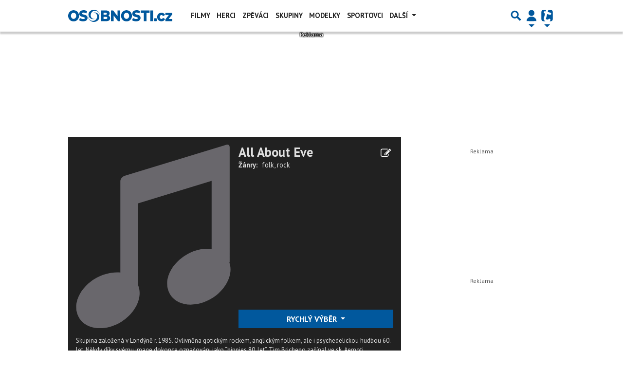

--- FILE ---
content_type: text/html; charset=utf-8
request_url: https://www.google.com/recaptcha/api2/aframe
body_size: 265
content:
<!DOCTYPE HTML><html><head><meta http-equiv="content-type" content="text/html; charset=UTF-8"></head><body><script nonce="7Wt7l7dHpH_2YD92a6mLHg">/** Anti-fraud and anti-abuse applications only. See google.com/recaptcha */ try{var clients={'sodar':'https://pagead2.googlesyndication.com/pagead/sodar?'};window.addEventListener("message",function(a){try{if(a.source===window.parent){var b=JSON.parse(a.data);var c=clients[b['id']];if(c){var d=document.createElement('img');d.src=c+b['params']+'&rc='+(localStorage.getItem("rc::a")?sessionStorage.getItem("rc::b"):"");window.document.body.appendChild(d);sessionStorage.setItem("rc::e",parseInt(sessionStorage.getItem("rc::e")||0)+1);localStorage.setItem("rc::h",'1768852405781');}}}catch(b){}});window.parent.postMessage("_grecaptcha_ready", "*");}catch(b){}</script></body></html>

--- FILE ---
content_type: application/javascript; charset=utf-8
request_url: https://fundingchoicesmessages.google.com/f/AGSKWxX5Qo3FZ3evRIVUbG8wi_wlCLrv6I5zo9yL2BYqYw8I1_-OXmrXA9Ps2bkL22OdvhMFt5VqttkV0fFRr5A765NKzeLt-aWJxeRUxOESQFsR366ctJOd7Wotm7brvoJtM9pC-UZ2LNXBGWxAy19lrOuNVL6TX78x14lxVB9sznDrnI4xhjTxXLvtGhTa/_120x600.swf??advsystem=/ads/tso/336x280_/googleadsafs_
body_size: -1289
content:
window['0d9ed53e-e632-409c-8bf7-af05c5d17fdf'] = true;